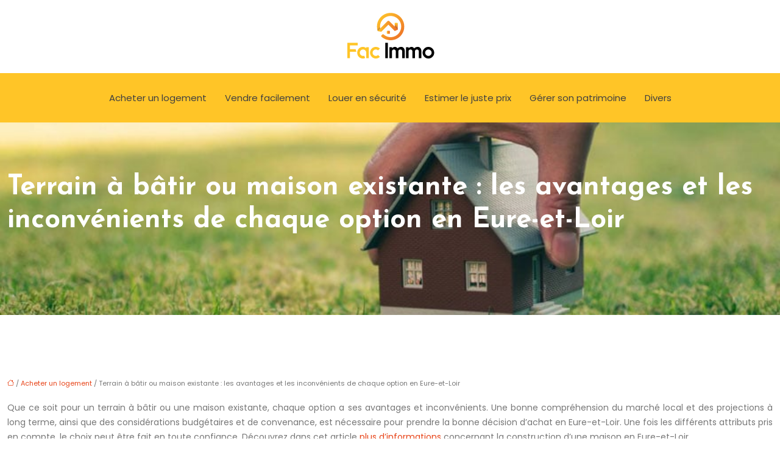

--- FILE ---
content_type: text/html; charset=UTF-8
request_url: https://www.facimmo.fr/terrain-a-batir-ou-maison-existante-les-avantages-et-les-inconvenients-de-chaque-option-en-eure-et-loir/
body_size: 11326
content:
<!DOCTYPE html>
<html lang="fr-FR">
<head>
<meta charset="UTF-8" />
<meta name="viewport" content="width=device-width">
<link rel="shortcut icon" href="/wp-content/uploads/2019/03/favicon-facimmo.png" />
<script type="application/ld+json">
{
    "@context": "https://schema.org",
    "@graph": [
        {
            "@type": "WebSite",
            "@id": "https://www.facimmo.fr#website",
            "url": "https://www.facimmo.fr",
            "name": "facimmo",
            "inLanguage": "fr-FR",
            "publisher": {
                "@id": "https://www.facimmo.fr#organization"
            }
        },
        {
            "@type": "Organization",
            "@id": "https://www.facimmo.fr#organization",
            "name": "facimmo",
            "url": "https://www.facimmo.fr",
            "logo": {
                "@type": "ImageObject",
                "@id": "https://www.facimmo.fr#logo",
                "url": "https://www.facimmo.fr/wp-content/uploads/2019/03/logo-facimmo.png"
            }
        },
        {
            "@type": "WebPage",
            "@id": "https://www.facimmo.fr/terrain-a-batir-ou-maison-existante-les-avantages-et-les-inconvenients-de-chaque-option-en-eure-et-loir/#webpage",
            "url": "https://www.facimmo.fr/terrain-a-batir-ou-maison-existante-les-avantages-et-les-inconvenients-de-chaque-option-en-eure-et-loir/",
            "name": "Acheter un terrain à bâtir ou une maison existante en Eure-et-Loir",
            "isPartOf": {
                "@id": "https://www.facimmo.fr#website"
            },
            "breadcrumb": {
                "@id": "https://www.facimmo.fr/terrain-a-batir-ou-maison-existante-les-avantages-et-les-inconvenients-de-chaque-option-en-eure-et-loir/#breadcrumb"
            },
            "inLanguage": "fr_FR",
            "primaryImageOfPage": {
                "@id": "https://www.facimmo.fr/wp-content/uploads/2023/02/250220231677286841.jpeg"
            }
        },
        {
            "@type": "Article",
            "@id": "https://www.facimmo.fr/terrain-a-batir-ou-maison-existante-les-avantages-et-les-inconvenients-de-chaque-option-en-eure-et-loir/#article",
            "headline": "Terrain à bâtir ou maison existante : les avantages et les inconvénients de chaque option en Eure-et-Loir",
            "description": "Vous hésitez entre un terrain à bâtir et une maison existante en Eure-et-Loir ? Comparez leurs avantages et inconvénients pour faire le bon choix. Clef en main ou projet à construire, choisissez en toute connaissance de cause !",
            "mainEntityOfPage": {
                "@id": "https://www.facimmo.fr/terrain-a-batir-ou-maison-existante-les-avantages-et-les-inconvenients-de-chaque-option-en-eure-et-loir/#webpage"
            },
            "image": {
                "@type": "ImageObject",
                "@id": "https://www.facimmo.fr/wp-content/uploads/2023/02/250220231677286841.jpeg",
                "url": "https://www.facimmo.fr/wp-content/uploads/2023/02/250220231677286841.jpeg",
                "width": 880,
                "height": 300,
                "alt": "Terrain"
            },
            "wordCount": 711,
            "isAccessibleForFree": true,
            "articleSection": [
                "Acheter un logement"
            ],
            "datePublished": "2023-02-23T00:00:00+00:00",
            "author": {
                "@id": "https://www.facimmo.fr/author/netlinking_user#person"
            },
            "publisher": {
                "@id": "https://www.facimmo.fr#organization"
            },
            "inLanguage": "fr-FR"
        },
        {
            "@type": "BreadcrumbList",
            "@id": "https://www.facimmo.fr/terrain-a-batir-ou-maison-existante-les-avantages-et-les-inconvenients-de-chaque-option-en-eure-et-loir/#breadcrumb",
            "itemListElement": [
                {
                    "@type": "ListItem",
                    "position": 1,
                    "name": "Accueil",
                    "item": "https://www.facimmo.fr/"
                },
                {
                    "@type": "ListItem",
                    "position": 2,
                    "name": "Acheter un logement",
                    "item": "https://www.facimmo.fr/acheter-un-logement/"
                },
                {
                    "@type": "ListItem",
                    "position": 3,
                    "name": "Terrain à bâtir ou maison existante : les avantages et les inconvénients de chaque option en Eure-et-Loir",
                    "item": "https://www.facimmo.fr/terrain-a-batir-ou-maison-existante-les-avantages-et-les-inconvenients-de-chaque-option-en-eure-et-loir/"
                }
            ]
        }
    ]
}</script>
<meta name='robots' content='max-image-preview:large' />
<title>Acheter un terrain à bâtir ou une maison existante en Eure-et-Loir</title><meta name="description" content="Vous hésitez entre un terrain à bâtir et une maison existante en Eure-et-Loir ? Comparez leurs avantages et inconvénients pour faire le bon choix. Clef en main ou projet à construire, choisissez en toute connaissance de cause !"><link rel="alternate" title="oEmbed (JSON)" type="application/json+oembed" href="https://www.facimmo.fr/wp-json/oembed/1.0/embed?url=https%3A%2F%2Fwww.facimmo.fr%2Fterrain-a-batir-ou-maison-existante-les-avantages-et-les-inconvenients-de-chaque-option-en-eure-et-loir%2F" />
<link rel="alternate" title="oEmbed (XML)" type="text/xml+oembed" href="https://www.facimmo.fr/wp-json/oembed/1.0/embed?url=https%3A%2F%2Fwww.facimmo.fr%2Fterrain-a-batir-ou-maison-existante-les-avantages-et-les-inconvenients-de-chaque-option-en-eure-et-loir%2F&#038;format=xml" />
<style id='wp-img-auto-sizes-contain-inline-css' type='text/css'>
img:is([sizes=auto i],[sizes^="auto," i]){contain-intrinsic-size:3000px 1500px}
/*# sourceURL=wp-img-auto-sizes-contain-inline-css */
</style>
<style id='wp-block-library-inline-css' type='text/css'>
:root{--wp-block-synced-color:#7a00df;--wp-block-synced-color--rgb:122,0,223;--wp-bound-block-color:var(--wp-block-synced-color);--wp-editor-canvas-background:#ddd;--wp-admin-theme-color:#007cba;--wp-admin-theme-color--rgb:0,124,186;--wp-admin-theme-color-darker-10:#006ba1;--wp-admin-theme-color-darker-10--rgb:0,107,160.5;--wp-admin-theme-color-darker-20:#005a87;--wp-admin-theme-color-darker-20--rgb:0,90,135;--wp-admin-border-width-focus:2px}@media (min-resolution:192dpi){:root{--wp-admin-border-width-focus:1.5px}}.wp-element-button{cursor:pointer}:root .has-very-light-gray-background-color{background-color:#eee}:root .has-very-dark-gray-background-color{background-color:#313131}:root .has-very-light-gray-color{color:#eee}:root .has-very-dark-gray-color{color:#313131}:root .has-vivid-green-cyan-to-vivid-cyan-blue-gradient-background{background:linear-gradient(135deg,#00d084,#0693e3)}:root .has-purple-crush-gradient-background{background:linear-gradient(135deg,#34e2e4,#4721fb 50%,#ab1dfe)}:root .has-hazy-dawn-gradient-background{background:linear-gradient(135deg,#faaca8,#dad0ec)}:root .has-subdued-olive-gradient-background{background:linear-gradient(135deg,#fafae1,#67a671)}:root .has-atomic-cream-gradient-background{background:linear-gradient(135deg,#fdd79a,#004a59)}:root .has-nightshade-gradient-background{background:linear-gradient(135deg,#330968,#31cdcf)}:root .has-midnight-gradient-background{background:linear-gradient(135deg,#020381,#2874fc)}:root{--wp--preset--font-size--normal:16px;--wp--preset--font-size--huge:42px}.has-regular-font-size{font-size:1em}.has-larger-font-size{font-size:2.625em}.has-normal-font-size{font-size:var(--wp--preset--font-size--normal)}.has-huge-font-size{font-size:var(--wp--preset--font-size--huge)}.has-text-align-center{text-align:center}.has-text-align-left{text-align:left}.has-text-align-right{text-align:right}.has-fit-text{white-space:nowrap!important}#end-resizable-editor-section{display:none}.aligncenter{clear:both}.items-justified-left{justify-content:flex-start}.items-justified-center{justify-content:center}.items-justified-right{justify-content:flex-end}.items-justified-space-between{justify-content:space-between}.screen-reader-text{border:0;clip-path:inset(50%);height:1px;margin:-1px;overflow:hidden;padding:0;position:absolute;width:1px;word-wrap:normal!important}.screen-reader-text:focus{background-color:#ddd;clip-path:none;color:#444;display:block;font-size:1em;height:auto;left:5px;line-height:normal;padding:15px 23px 14px;text-decoration:none;top:5px;width:auto;z-index:100000}html :where(.has-border-color){border-style:solid}html :where([style*=border-top-color]){border-top-style:solid}html :where([style*=border-right-color]){border-right-style:solid}html :where([style*=border-bottom-color]){border-bottom-style:solid}html :where([style*=border-left-color]){border-left-style:solid}html :where([style*=border-width]){border-style:solid}html :where([style*=border-top-width]){border-top-style:solid}html :where([style*=border-right-width]){border-right-style:solid}html :where([style*=border-bottom-width]){border-bottom-style:solid}html :where([style*=border-left-width]){border-left-style:solid}html :where(img[class*=wp-image-]){height:auto;max-width:100%}:where(figure){margin:0 0 1em}html :where(.is-position-sticky){--wp-admin--admin-bar--position-offset:var(--wp-admin--admin-bar--height,0px)}@media screen and (max-width:600px){html :where(.is-position-sticky){--wp-admin--admin-bar--position-offset:0px}}

/*# sourceURL=wp-block-library-inline-css */
</style><style id='global-styles-inline-css' type='text/css'>
:root{--wp--preset--aspect-ratio--square: 1;--wp--preset--aspect-ratio--4-3: 4/3;--wp--preset--aspect-ratio--3-4: 3/4;--wp--preset--aspect-ratio--3-2: 3/2;--wp--preset--aspect-ratio--2-3: 2/3;--wp--preset--aspect-ratio--16-9: 16/9;--wp--preset--aspect-ratio--9-16: 9/16;--wp--preset--color--black: #000000;--wp--preset--color--cyan-bluish-gray: #abb8c3;--wp--preset--color--white: #ffffff;--wp--preset--color--pale-pink: #f78da7;--wp--preset--color--vivid-red: #cf2e2e;--wp--preset--color--luminous-vivid-orange: #ff6900;--wp--preset--color--luminous-vivid-amber: #fcb900;--wp--preset--color--light-green-cyan: #7bdcb5;--wp--preset--color--vivid-green-cyan: #00d084;--wp--preset--color--pale-cyan-blue: #8ed1fc;--wp--preset--color--vivid-cyan-blue: #0693e3;--wp--preset--color--vivid-purple: #9b51e0;--wp--preset--color--base: #f9f9f9;--wp--preset--color--base-2: #ffffff;--wp--preset--color--contrast: #111111;--wp--preset--color--contrast-2: #636363;--wp--preset--color--contrast-3: #A4A4A4;--wp--preset--color--accent: #cfcabe;--wp--preset--color--accent-2: #c2a990;--wp--preset--color--accent-3: #d8613c;--wp--preset--color--accent-4: #b1c5a4;--wp--preset--color--accent-5: #b5bdbc;--wp--preset--gradient--vivid-cyan-blue-to-vivid-purple: linear-gradient(135deg,rgb(6,147,227) 0%,rgb(155,81,224) 100%);--wp--preset--gradient--light-green-cyan-to-vivid-green-cyan: linear-gradient(135deg,rgb(122,220,180) 0%,rgb(0,208,130) 100%);--wp--preset--gradient--luminous-vivid-amber-to-luminous-vivid-orange: linear-gradient(135deg,rgb(252,185,0) 0%,rgb(255,105,0) 100%);--wp--preset--gradient--luminous-vivid-orange-to-vivid-red: linear-gradient(135deg,rgb(255,105,0) 0%,rgb(207,46,46) 100%);--wp--preset--gradient--very-light-gray-to-cyan-bluish-gray: linear-gradient(135deg,rgb(238,238,238) 0%,rgb(169,184,195) 100%);--wp--preset--gradient--cool-to-warm-spectrum: linear-gradient(135deg,rgb(74,234,220) 0%,rgb(151,120,209) 20%,rgb(207,42,186) 40%,rgb(238,44,130) 60%,rgb(251,105,98) 80%,rgb(254,248,76) 100%);--wp--preset--gradient--blush-light-purple: linear-gradient(135deg,rgb(255,206,236) 0%,rgb(152,150,240) 100%);--wp--preset--gradient--blush-bordeaux: linear-gradient(135deg,rgb(254,205,165) 0%,rgb(254,45,45) 50%,rgb(107,0,62) 100%);--wp--preset--gradient--luminous-dusk: linear-gradient(135deg,rgb(255,203,112) 0%,rgb(199,81,192) 50%,rgb(65,88,208) 100%);--wp--preset--gradient--pale-ocean: linear-gradient(135deg,rgb(255,245,203) 0%,rgb(182,227,212) 50%,rgb(51,167,181) 100%);--wp--preset--gradient--electric-grass: linear-gradient(135deg,rgb(202,248,128) 0%,rgb(113,206,126) 100%);--wp--preset--gradient--midnight: linear-gradient(135deg,rgb(2,3,129) 0%,rgb(40,116,252) 100%);--wp--preset--gradient--gradient-1: linear-gradient(to bottom, #cfcabe 0%, #F9F9F9 100%);--wp--preset--gradient--gradient-2: linear-gradient(to bottom, #C2A990 0%, #F9F9F9 100%);--wp--preset--gradient--gradient-3: linear-gradient(to bottom, #D8613C 0%, #F9F9F9 100%);--wp--preset--gradient--gradient-4: linear-gradient(to bottom, #B1C5A4 0%, #F9F9F9 100%);--wp--preset--gradient--gradient-5: linear-gradient(to bottom, #B5BDBC 0%, #F9F9F9 100%);--wp--preset--gradient--gradient-6: linear-gradient(to bottom, #A4A4A4 0%, #F9F9F9 100%);--wp--preset--gradient--gradient-7: linear-gradient(to bottom, #cfcabe 50%, #F9F9F9 50%);--wp--preset--gradient--gradient-8: linear-gradient(to bottom, #C2A990 50%, #F9F9F9 50%);--wp--preset--gradient--gradient-9: linear-gradient(to bottom, #D8613C 50%, #F9F9F9 50%);--wp--preset--gradient--gradient-10: linear-gradient(to bottom, #B1C5A4 50%, #F9F9F9 50%);--wp--preset--gradient--gradient-11: linear-gradient(to bottom, #B5BDBC 50%, #F9F9F9 50%);--wp--preset--gradient--gradient-12: linear-gradient(to bottom, #A4A4A4 50%, #F9F9F9 50%);--wp--preset--font-size--small: 13px;--wp--preset--font-size--medium: 20px;--wp--preset--font-size--large: 36px;--wp--preset--font-size--x-large: 42px;--wp--preset--spacing--20: min(1.5rem, 2vw);--wp--preset--spacing--30: min(2.5rem, 3vw);--wp--preset--spacing--40: min(4rem, 5vw);--wp--preset--spacing--50: min(6.5rem, 8vw);--wp--preset--spacing--60: min(10.5rem, 13vw);--wp--preset--spacing--70: 3.38rem;--wp--preset--spacing--80: 5.06rem;--wp--preset--spacing--10: 1rem;--wp--preset--shadow--natural: 6px 6px 9px rgba(0, 0, 0, 0.2);--wp--preset--shadow--deep: 12px 12px 50px rgba(0, 0, 0, 0.4);--wp--preset--shadow--sharp: 6px 6px 0px rgba(0, 0, 0, 0.2);--wp--preset--shadow--outlined: 6px 6px 0px -3px rgb(255, 255, 255), 6px 6px rgb(0, 0, 0);--wp--preset--shadow--crisp: 6px 6px 0px rgb(0, 0, 0);}:root { --wp--style--global--content-size: 1320px;--wp--style--global--wide-size: 1920px; }:where(body) { margin: 0; }.wp-site-blocks { padding-top: var(--wp--style--root--padding-top); padding-bottom: var(--wp--style--root--padding-bottom); }.has-global-padding { padding-right: var(--wp--style--root--padding-right); padding-left: var(--wp--style--root--padding-left); }.has-global-padding > .alignfull { margin-right: calc(var(--wp--style--root--padding-right) * -1); margin-left: calc(var(--wp--style--root--padding-left) * -1); }.has-global-padding :where(:not(.alignfull.is-layout-flow) > .has-global-padding:not(.wp-block-block, .alignfull)) { padding-right: 0; padding-left: 0; }.has-global-padding :where(:not(.alignfull.is-layout-flow) > .has-global-padding:not(.wp-block-block, .alignfull)) > .alignfull { margin-left: 0; margin-right: 0; }.wp-site-blocks > .alignleft { float: left; margin-right: 2em; }.wp-site-blocks > .alignright { float: right; margin-left: 2em; }.wp-site-blocks > .aligncenter { justify-content: center; margin-left: auto; margin-right: auto; }:where(.wp-site-blocks) > * { margin-block-start: 1.2rem; margin-block-end: 0; }:where(.wp-site-blocks) > :first-child { margin-block-start: 0; }:where(.wp-site-blocks) > :last-child { margin-block-end: 0; }:root { --wp--style--block-gap: 1.2rem; }:root :where(.is-layout-flow) > :first-child{margin-block-start: 0;}:root :where(.is-layout-flow) > :last-child{margin-block-end: 0;}:root :where(.is-layout-flow) > *{margin-block-start: 1.2rem;margin-block-end: 0;}:root :where(.is-layout-constrained) > :first-child{margin-block-start: 0;}:root :where(.is-layout-constrained) > :last-child{margin-block-end: 0;}:root :where(.is-layout-constrained) > *{margin-block-start: 1.2rem;margin-block-end: 0;}:root :where(.is-layout-flex){gap: 1.2rem;}:root :where(.is-layout-grid){gap: 1.2rem;}.is-layout-flow > .alignleft{float: left;margin-inline-start: 0;margin-inline-end: 2em;}.is-layout-flow > .alignright{float: right;margin-inline-start: 2em;margin-inline-end: 0;}.is-layout-flow > .aligncenter{margin-left: auto !important;margin-right: auto !important;}.is-layout-constrained > .alignleft{float: left;margin-inline-start: 0;margin-inline-end: 2em;}.is-layout-constrained > .alignright{float: right;margin-inline-start: 2em;margin-inline-end: 0;}.is-layout-constrained > .aligncenter{margin-left: auto !important;margin-right: auto !important;}.is-layout-constrained > :where(:not(.alignleft):not(.alignright):not(.alignfull)){max-width: var(--wp--style--global--content-size);margin-left: auto !important;margin-right: auto !important;}.is-layout-constrained > .alignwide{max-width: var(--wp--style--global--wide-size);}body .is-layout-flex{display: flex;}.is-layout-flex{flex-wrap: wrap;align-items: center;}.is-layout-flex > :is(*, div){margin: 0;}body .is-layout-grid{display: grid;}.is-layout-grid > :is(*, div){margin: 0;}body{--wp--style--root--padding-top: 0px;--wp--style--root--padding-right: var(--wp--preset--spacing--50);--wp--style--root--padding-bottom: 0px;--wp--style--root--padding-left: var(--wp--preset--spacing--50);}a:where(:not(.wp-element-button)){text-decoration: underline;}:root :where(a:where(:not(.wp-element-button)):hover){text-decoration: none;}:root :where(.wp-element-button, .wp-block-button__link){background-color: var(--wp--preset--color--contrast);border-radius: .33rem;border-color: var(--wp--preset--color--contrast);border-width: 0;color: var(--wp--preset--color--base);font-family: inherit;font-size: var(--wp--preset--font-size--small);font-style: normal;font-weight: 500;letter-spacing: inherit;line-height: inherit;padding-top: 0.6rem;padding-right: 1rem;padding-bottom: 0.6rem;padding-left: 1rem;text-decoration: none;text-transform: inherit;}:root :where(.wp-element-button:hover, .wp-block-button__link:hover){background-color: var(--wp--preset--color--contrast-2);border-color: var(--wp--preset--color--contrast-2);color: var(--wp--preset--color--base);}:root :where(.wp-element-button:focus, .wp-block-button__link:focus){background-color: var(--wp--preset--color--contrast-2);border-color: var(--wp--preset--color--contrast-2);color: var(--wp--preset--color--base);outline-color: var(--wp--preset--color--contrast);outline-offset: 2px;outline-style: dotted;outline-width: 1px;}:root :where(.wp-element-button:active, .wp-block-button__link:active){background-color: var(--wp--preset--color--contrast);color: var(--wp--preset--color--base);}:root :where(.wp-element-caption, .wp-block-audio figcaption, .wp-block-embed figcaption, .wp-block-gallery figcaption, .wp-block-image figcaption, .wp-block-table figcaption, .wp-block-video figcaption){color: var(--wp--preset--color--contrast-2);font-family: var(--wp--preset--font-family--body);font-size: 0.8rem;}.has-black-color{color: var(--wp--preset--color--black) !important;}.has-cyan-bluish-gray-color{color: var(--wp--preset--color--cyan-bluish-gray) !important;}.has-white-color{color: var(--wp--preset--color--white) !important;}.has-pale-pink-color{color: var(--wp--preset--color--pale-pink) !important;}.has-vivid-red-color{color: var(--wp--preset--color--vivid-red) !important;}.has-luminous-vivid-orange-color{color: var(--wp--preset--color--luminous-vivid-orange) !important;}.has-luminous-vivid-amber-color{color: var(--wp--preset--color--luminous-vivid-amber) !important;}.has-light-green-cyan-color{color: var(--wp--preset--color--light-green-cyan) !important;}.has-vivid-green-cyan-color{color: var(--wp--preset--color--vivid-green-cyan) !important;}.has-pale-cyan-blue-color{color: var(--wp--preset--color--pale-cyan-blue) !important;}.has-vivid-cyan-blue-color{color: var(--wp--preset--color--vivid-cyan-blue) !important;}.has-vivid-purple-color{color: var(--wp--preset--color--vivid-purple) !important;}.has-base-color{color: var(--wp--preset--color--base) !important;}.has-base-2-color{color: var(--wp--preset--color--base-2) !important;}.has-contrast-color{color: var(--wp--preset--color--contrast) !important;}.has-contrast-2-color{color: var(--wp--preset--color--contrast-2) !important;}.has-contrast-3-color{color: var(--wp--preset--color--contrast-3) !important;}.has-accent-color{color: var(--wp--preset--color--accent) !important;}.has-accent-2-color{color: var(--wp--preset--color--accent-2) !important;}.has-accent-3-color{color: var(--wp--preset--color--accent-3) !important;}.has-accent-4-color{color: var(--wp--preset--color--accent-4) !important;}.has-accent-5-color{color: var(--wp--preset--color--accent-5) !important;}.has-black-background-color{background-color: var(--wp--preset--color--black) !important;}.has-cyan-bluish-gray-background-color{background-color: var(--wp--preset--color--cyan-bluish-gray) !important;}.has-white-background-color{background-color: var(--wp--preset--color--white) !important;}.has-pale-pink-background-color{background-color: var(--wp--preset--color--pale-pink) !important;}.has-vivid-red-background-color{background-color: var(--wp--preset--color--vivid-red) !important;}.has-luminous-vivid-orange-background-color{background-color: var(--wp--preset--color--luminous-vivid-orange) !important;}.has-luminous-vivid-amber-background-color{background-color: var(--wp--preset--color--luminous-vivid-amber) !important;}.has-light-green-cyan-background-color{background-color: var(--wp--preset--color--light-green-cyan) !important;}.has-vivid-green-cyan-background-color{background-color: var(--wp--preset--color--vivid-green-cyan) !important;}.has-pale-cyan-blue-background-color{background-color: var(--wp--preset--color--pale-cyan-blue) !important;}.has-vivid-cyan-blue-background-color{background-color: var(--wp--preset--color--vivid-cyan-blue) !important;}.has-vivid-purple-background-color{background-color: var(--wp--preset--color--vivid-purple) !important;}.has-base-background-color{background-color: var(--wp--preset--color--base) !important;}.has-base-2-background-color{background-color: var(--wp--preset--color--base-2) !important;}.has-contrast-background-color{background-color: var(--wp--preset--color--contrast) !important;}.has-contrast-2-background-color{background-color: var(--wp--preset--color--contrast-2) !important;}.has-contrast-3-background-color{background-color: var(--wp--preset--color--contrast-3) !important;}.has-accent-background-color{background-color: var(--wp--preset--color--accent) !important;}.has-accent-2-background-color{background-color: var(--wp--preset--color--accent-2) !important;}.has-accent-3-background-color{background-color: var(--wp--preset--color--accent-3) !important;}.has-accent-4-background-color{background-color: var(--wp--preset--color--accent-4) !important;}.has-accent-5-background-color{background-color: var(--wp--preset--color--accent-5) !important;}.has-black-border-color{border-color: var(--wp--preset--color--black) !important;}.has-cyan-bluish-gray-border-color{border-color: var(--wp--preset--color--cyan-bluish-gray) !important;}.has-white-border-color{border-color: var(--wp--preset--color--white) !important;}.has-pale-pink-border-color{border-color: var(--wp--preset--color--pale-pink) !important;}.has-vivid-red-border-color{border-color: var(--wp--preset--color--vivid-red) !important;}.has-luminous-vivid-orange-border-color{border-color: var(--wp--preset--color--luminous-vivid-orange) !important;}.has-luminous-vivid-amber-border-color{border-color: var(--wp--preset--color--luminous-vivid-amber) !important;}.has-light-green-cyan-border-color{border-color: var(--wp--preset--color--light-green-cyan) !important;}.has-vivid-green-cyan-border-color{border-color: var(--wp--preset--color--vivid-green-cyan) !important;}.has-pale-cyan-blue-border-color{border-color: var(--wp--preset--color--pale-cyan-blue) !important;}.has-vivid-cyan-blue-border-color{border-color: var(--wp--preset--color--vivid-cyan-blue) !important;}.has-vivid-purple-border-color{border-color: var(--wp--preset--color--vivid-purple) !important;}.has-base-border-color{border-color: var(--wp--preset--color--base) !important;}.has-base-2-border-color{border-color: var(--wp--preset--color--base-2) !important;}.has-contrast-border-color{border-color: var(--wp--preset--color--contrast) !important;}.has-contrast-2-border-color{border-color: var(--wp--preset--color--contrast-2) !important;}.has-contrast-3-border-color{border-color: var(--wp--preset--color--contrast-3) !important;}.has-accent-border-color{border-color: var(--wp--preset--color--accent) !important;}.has-accent-2-border-color{border-color: var(--wp--preset--color--accent-2) !important;}.has-accent-3-border-color{border-color: var(--wp--preset--color--accent-3) !important;}.has-accent-4-border-color{border-color: var(--wp--preset--color--accent-4) !important;}.has-accent-5-border-color{border-color: var(--wp--preset--color--accent-5) !important;}.has-vivid-cyan-blue-to-vivid-purple-gradient-background{background: var(--wp--preset--gradient--vivid-cyan-blue-to-vivid-purple) !important;}.has-light-green-cyan-to-vivid-green-cyan-gradient-background{background: var(--wp--preset--gradient--light-green-cyan-to-vivid-green-cyan) !important;}.has-luminous-vivid-amber-to-luminous-vivid-orange-gradient-background{background: var(--wp--preset--gradient--luminous-vivid-amber-to-luminous-vivid-orange) !important;}.has-luminous-vivid-orange-to-vivid-red-gradient-background{background: var(--wp--preset--gradient--luminous-vivid-orange-to-vivid-red) !important;}.has-very-light-gray-to-cyan-bluish-gray-gradient-background{background: var(--wp--preset--gradient--very-light-gray-to-cyan-bluish-gray) !important;}.has-cool-to-warm-spectrum-gradient-background{background: var(--wp--preset--gradient--cool-to-warm-spectrum) !important;}.has-blush-light-purple-gradient-background{background: var(--wp--preset--gradient--blush-light-purple) !important;}.has-blush-bordeaux-gradient-background{background: var(--wp--preset--gradient--blush-bordeaux) !important;}.has-luminous-dusk-gradient-background{background: var(--wp--preset--gradient--luminous-dusk) !important;}.has-pale-ocean-gradient-background{background: var(--wp--preset--gradient--pale-ocean) !important;}.has-electric-grass-gradient-background{background: var(--wp--preset--gradient--electric-grass) !important;}.has-midnight-gradient-background{background: var(--wp--preset--gradient--midnight) !important;}.has-gradient-1-gradient-background{background: var(--wp--preset--gradient--gradient-1) !important;}.has-gradient-2-gradient-background{background: var(--wp--preset--gradient--gradient-2) !important;}.has-gradient-3-gradient-background{background: var(--wp--preset--gradient--gradient-3) !important;}.has-gradient-4-gradient-background{background: var(--wp--preset--gradient--gradient-4) !important;}.has-gradient-5-gradient-background{background: var(--wp--preset--gradient--gradient-5) !important;}.has-gradient-6-gradient-background{background: var(--wp--preset--gradient--gradient-6) !important;}.has-gradient-7-gradient-background{background: var(--wp--preset--gradient--gradient-7) !important;}.has-gradient-8-gradient-background{background: var(--wp--preset--gradient--gradient-8) !important;}.has-gradient-9-gradient-background{background: var(--wp--preset--gradient--gradient-9) !important;}.has-gradient-10-gradient-background{background: var(--wp--preset--gradient--gradient-10) !important;}.has-gradient-11-gradient-background{background: var(--wp--preset--gradient--gradient-11) !important;}.has-gradient-12-gradient-background{background: var(--wp--preset--gradient--gradient-12) !important;}.has-small-font-size{font-size: var(--wp--preset--font-size--small) !important;}.has-medium-font-size{font-size: var(--wp--preset--font-size--medium) !important;}.has-large-font-size{font-size: var(--wp--preset--font-size--large) !important;}.has-x-large-font-size{font-size: var(--wp--preset--font-size--x-large) !important;}
/*# sourceURL=global-styles-inline-css */
</style>

<link rel='stylesheet' id='default-css' href='https://www.facimmo.fr/wp-content/themes/factory-templates-4/style.css?ver=66524411bc130aec27d795d6268e504e' type='text/css' media='all' />
<link rel='stylesheet' id='bootstrap5-css' href='https://www.facimmo.fr/wp-content/themes/factory-templates-4/css/bootstrap.min.css?ver=66524411bc130aec27d795d6268e504e' type='text/css' media='all' />
<link rel='stylesheet' id='bootstrap-icon-css' href='https://www.facimmo.fr/wp-content/themes/factory-templates-4/css/bootstrap-icons.css?ver=66524411bc130aec27d795d6268e504e' type='text/css' media='all' />
<link rel='stylesheet' id='global-css' href='https://www.facimmo.fr/wp-content/themes/factory-templates-4/css/global.css?ver=66524411bc130aec27d795d6268e504e' type='text/css' media='all' />
<link rel='stylesheet' id='light-theme-css' href='https://www.facimmo.fr/wp-content/themes/factory-templates-4/css/light.css?ver=66524411bc130aec27d795d6268e504e' type='text/css' media='all' />
<script type="text/javascript" src="https://code.jquery.com/jquery-3.2.1.min.js?ver=66524411bc130aec27d795d6268e504e" id="jquery3.2.1-js"></script>
<script type="text/javascript" src="https://www.facimmo.fr/wp-content/themes/factory-templates-4/js/fn.js?ver=66524411bc130aec27d795d6268e504e" id="default_script-js"></script>
<link rel="https://api.w.org/" href="https://www.facimmo.fr/wp-json/" /><link rel="alternate" title="JSON" type="application/json" href="https://www.facimmo.fr/wp-json/wp/v2/posts/566" /><link rel="EditURI" type="application/rsd+xml" title="RSD" href="https://www.facimmo.fr/xmlrpc.php?rsd" />
<link rel="canonical" href="https://www.facimmo.fr/terrain-a-batir-ou-maison-existante-les-avantages-et-les-inconvenients-de-chaque-option-en-eure-et-loir/" />
<link rel='shortlink' href='https://www.facimmo.fr/?p=566' />
 
<meta name="google-site-verification" content="o3Hx_-4ns47DB0B6G1OsyMjt_yZaOz65QVSueRpW1lU" />
<meta name="google-site-verification" content="hsDVLz9R0CMEcaBuVp9YdN4ZMOVuF5lZK8ZTWKd8XIk" />
<link href="https://fonts.googleapis.com/css2?family=Josefin+Sans:ital,wght@0,100..700;1,100..700&family=Poppins:ital,wght@0,100;0,200;0,300;0,400;0,500;0,600;0,700;0,800;0,900;1,100;1,200;1,300;1,400;1,500;1,600;1,700;1,800;1,900&display=swap" rel="stylesheet"> 
<style type="text/css">
.default_color_background,.menu-bars{background-color : #e74216 }.default_color_text,a,h1 span,h2 span,h3 span,h4 span,h5 span,h6 span{color :#e74216 }.navigation li a,.navigation li.disabled,.navigation li.active a,.owl-dots .owl-dot.active span,.owl-dots .owl-dot:hover span{background-color: #e74216;}
.block-spc{border-color:#e74216}
.page-content a{color : #e74216 }.page-content a:hover{color : #FFC527 }.home .body-content a{color : #e74216 }.home .body-content a:hover{color : #2772ff }body:not(.home) .main-navigation{background-color:#ffffff}nav.navbar{background-color:#ffc527} .main-navigation {padding:0px;}.main-navigation.scrolled{padding:0px;}.main-navigation nav li{padding:20px 15px;}.main-navigation.scrolled{background-color:#FFC527;}.main-navigation  .logo-sticky{height: 60px;}@media(min-width:990px){nav li a{padding:0px!important}}.main-navigation .sub-menu{background-color: #ffc527;}nav li a{font-size:15px;}nav li a{line-height:25px;}nav li a{color:#414141!important;}nav li:hover > a,.current-menu-item > a{color:#e74216!important;}.main-navigation .sub-menu{padding:0px}.main-navigation ul ul li{padding:10px}.archive h1{color:#fff!important;}.archive h1{text-align:left!important;} .archive h1{font-size:45px}  .archive h2,.cat-description h2{font-size:25px} .archive h2 a,.cat-description h2{color:#000!important;}.archive .readmore{background-color:#ffc527;}.archive .readmore{color:#fff;}.archive .readmore:hover{background-color:#e74216;}.archive .readmore:hover{color:#fff;}.archive .readmore{border-color:transparent;}.archive .readmore:hover{border-color:transparent;}.archive .readmore{padding:8px 20px;}.archive .readmore{border-width: 0px}.single h1{color:#fff!important;}.single .the-post h2{color:#000!important;}.single .the-post h3{color:#000!important;}.single .the-post h4{color:#000!important;}.single .the-post h5{color:#000!important;}.single .the-post h6{color:#000!important;} .single .post-content a{color:#e74216} .single .post-content a:hover{color:#FFC527}.single h1{text-align:left!important;}.single h1{font-size: 45px}.single h2{font-size: 25px}.single h3{font-size: 21px}.single h4{font-size: 18px}.single h5{font-size: 16px}.single h6{font-size: 15px}footer{background-position:top }  footer a{color: #e74216}#back_to_top{background-color:#e74216;}#back_to_top i, #back_to_top svg{color:#fff;}#back_to_top {padding:3px 5px 6px;}</style>
<style>:root {
    --color-primary: #e74216;
    --color-primary-light: #ff551c;
    --color-primary-dark: #a12e0f;
    --color-primary-hover: #cf3b13;
    --color-primary-muted: #ff6923;
            --color-background: #fff;
    --color-text: #ffffff;
} </style>
<style id="custom-st" type="text/css">
body{color:#777777;font-family:Poppins,Helvetica,Arial,sans-serif;font-size:14px;font-weight:400;line-height:24px;}#logo{padding:20px 0;display:block;}h1,h2,h3,h4,h5,h6,.like-title{font-weight:bold;font-family:"Josefin Sans",sans-serif;}.b2-col *,.col-bann:before,.col-bann >div> p,.b6-col *,.b6-col:after{transition:.4s;}.b2-col-left {transform:perspective(600px) rotateY(10deg);}.b2-col-right {transform:perspective(600px) rotateY(-10deg);}.b2-col:not(:hover) > .col-bann > span{background-color:#fff!important;}.b2-col:hover > .col-bann h3{color:#fff!important;}.col-bann:before{content:'';position:absolute;width:calc(100% - 60px);height:calc(100% - 60px);border:1px solid #fff;left:30px;top:30px;z-index:1;transform:scale(0);opacity:0;}.b2-col:hover .col-bann:before{transform:scale(1);opacity:1;}.col-bann {min-height:400px !important;}.col-bann >div> p{display:none;transform:scale(0.5);}.b2-col:hover .col-bann >div> p{display:block;transform:scale(1);}.b6-col,.col-icon-row,.add-border-dashed{position:relative;}.b6-col:before{content:"";position:absolute;bottom:0;width:2px;height:calc(50% + 30px);background-color:#FFC527;}.b6-col-left:before,.b6-col-right:after{left:0;}.b6-col-right:before,.b6-col-left:after{right:0;}.col-icon-row:after{content:"";position:absolute;bottom:0;width:2px;height:50%;background-color:#fff;}.b6-col-left .col-icon-row:after{left:-2px;}.b6-col-right .col-icon-row:after{right:-2px;}.b6-col:after{content:"";position:absolute;top:0;width:calc(80% - 30px);height:2px;background-color:#FFC527;}.b6-col:hover:after{width:85%;}.b6-col:hover .col-icon-row:after{opacity:0;}.b6-col:hover .col-icon-row{margin-top:0!important;min-height:100%!important;background-color:#ffc527!important;}.b6-col:hover .t-h4{color:#FFC527!important;}.bg-wave{animation:wave-animation 8s infinite linear;background-repeat:repeat-x!important;}@-webkit-keyframes wave-animation{0%{background-position:0 0}100%{background-position:3000px 0}}@-moz-keyframes wave-animation{0%{background-position:0 0}100%{background-position:3000px 0}}@-o-keyframes wave-animation{0%{background-position:0 0}100%{background-position:3000px 0}}@keyframes wave-animation{0%{background-position:0 0}100%{background-position:3000px 0}}.add-border-dashed:after{border:2px dashed #000;content:'';height:calc(100% - 20px);left:10px;position:absolute;top:10px;width:calc(100% - 20px);}.navbar{margin-bottom:-40px;z-index:1;}.scrolled .navbar{margin-bottom:0px!important;}.main-navigation .menu-item-has-children:after{top:15px!important;color:#fff;}footer{color:#9b9b99;font-size:14px;}footer .copyright{padding:20px 0;border-top:1px solid #9b9b9938;margin-top:50px;}footer .footer-widget{line-height:24px;padding-bottom:13px;font-weight:700;font-size:14px!important;color:#ffc527;border-bottom:none!important;text-transform:uppercase;}footer ul{list-style:none!important;padding-left:0px!important;}footer li:hover {color:#f7bd67;}.widget_sidebar .sidebar-widget{color:#222;line-height:30px;padding-bottom:10px;}.widget_sidebar{margin-bottom:40px;}@media (max-width:996px){.main-navigation nav li{padding:0px;}.home h1{font-size:45px!important;}footer .col-md-12{padding:0 30px;}.archive .subheader,.single .subheader {padding:80px 0 30px!important;}}</style>
</head> 

<body class="wp-singular post-template-default single single-post postid-566 single-format-standard wp-theme-factory-templates-4 catid-3" style="">

<div class="main-navigation px-0  container-fluid is_sticky none-mobile">

  

<div class="logo-center">
<a id="logo" href="https://www.facimmo.fr">
<img class="logo-main" src="/wp-content/uploads/2019/03/logo-facimmo.png"    alt="logo">
<img class="logo-sticky" src="/wp-content/uploads/2019/03/logo-facimmo.png" width="auto" height="60px" alt="logo"></a>
</div>
<nav class="navbar navbar-expand-lg container-xxl">
<button class="navbar-toggler" type="button" data-bs-toggle="collapse" data-bs-target="#navbarSupportedContent" aria-controls="navbarSupportedContent" aria-expanded="false" aria-label="Toggle navigation">
      <span class="navbar-toggler-icon"><i class="bi bi-list"></i></span>
</button>
<div class="collapse navbar-collapse" id="navbarSupportedContent">
<ul id="main-menu" class="classic-menu navbar-nav mx-auto mb-2 mb-lg-0"><li id="menu-item-216" class="menu-item menu-item-type-taxonomy menu-item-object-category current-post-ancestor current-menu-parent current-post-parent"><a href="https://www.facimmo.fr/acheter-un-logement/">Acheter un logement</a></li>
<li id="menu-item-217" class="menu-item menu-item-type-taxonomy menu-item-object-category"><a href="https://www.facimmo.fr/vendre-facilement/">Vendre facilement</a></li>
<li id="menu-item-218" class="menu-item menu-item-type-taxonomy menu-item-object-category"><a href="https://www.facimmo.fr/louer-en-securite/">Louer en sécurité</a></li>
<li id="menu-item-219" class="menu-item menu-item-type-taxonomy menu-item-object-category"><a href="https://www.facimmo.fr/estimer-le-juste-prix/">Estimer le juste prix</a></li>
<li id="menu-item-564" class="menu-item menu-item-type-taxonomy menu-item-object-category"><a href="https://www.facimmo.fr/gerer-son-patrimoine/">Gérer son patrimoine</a></li>
<li id="menu-item-329" class="menu-item menu-item-type-taxonomy menu-item-object-category"><a href="https://www.facimmo.fr/divers/">Divers</a></li>
</ul></div>
</nav>
</div><!--menu-->
<div style="background-color:facimmo" class="body-content     add-top">
  

<div class="container-fluid subheader" style="background-image:url(https://www.facimmo.fr/wp-content/uploads/2023/02/250220231677286841.jpeg);background-position:center;background-color:#000;">
<div id="mask" style=""></div>	
<div class="container-xxl"><h1 class="title">Terrain à bâtir ou maison existante : les avantages et les inconvénients de chaque option en Eure-et-Loir</h1></div></div>	



<div class="post-content container-xxl"> 


<div class="row">
<div class="  col-xxl-9  col-md-12">	



<div class="all-post-content">
<article>
<div style="font-size: 11px" class="breadcrumb"><a href="/"><i class="bi bi-house"></i></a>&nbsp;/&nbsp;<a href="https://www.facimmo.fr/acheter-un-logement/">Acheter un logement</a>&nbsp;/&nbsp;Terrain à bâtir ou maison existante : les avantages et les inconvénients de chaque option en Eure-et-Loir</div>
<div class="the-post">





<div style="text-align:justify">
<p>Que ce soit pour un terrain à bâtir ou une maison existante, chaque option a ses avantages et inconvénients. Une bonne compréhension du marché local et des projections à long terme, ainsi que des considérations budgétaires et de convenance, est nécessaire pour prendre la bonne décision d’achat en Eure-et-Loir. Une fois les différents attributs pris en compte, le choix peut être fait en toute confiance. Découvrez dans cet article <a href="https://www.acanthe-terrain.fr/terrains-a-batir/terrains-a-vendre-eure-et-loir/" rel=" " target="_blank">plus d’informations</a> concernant la construction d’une maison en Eure-et-Loir</p>
<h2>Les avantages d’un terrain à bâtir pour la construction en Eure-et-Loir</h2>
<p>Acheter un terrain à bâtir en Eure-et-Loir est un très bon moyen de réaliser son projet de construction. En effet, cette option a de nombreux avantages, notamment :</p>
<h3>Flexibilité pour personnaliser son projet de construction</h3>
<p>Un terrain à bâtir permet de construire une maison en tenant vraiment compte de ses goûts et de ses préférences. Les agriculteurs et les entrepreneurs peuvent choisir l’emplacement et les améliorations qui seront faites. La taille des pièces, le plan, l’emplacement et la longévité des matériaux choisis peuvent être déterminés à l’avance.</p>
<h3>Moins cher à l’achat</h3>
<p>Si une personne a un budget limité, la meilleure option serait d’acheter un terrain plat à bâtir. Les prix des terrains sont souvent plus abordables que les prix des maisons déjà existantes. Il est possible d’acheter une grande parcelle pour construire plusieurs maisons à des fins commerciales ou à des fins personnelles.</p>
<h3>Grande variété de terrains à choisir</h3>
<p>Dans certaines circonstances, les clients doivent acheter des terrains à bâtir qui sont au bord d’un lac ou d’une rivière. Dans d’autres cas, l’emplacement de la propriété, en bord de route ou à l’intérieur d’un quartier, devient un facteur essentiel pour déterminer le type de terrain à acheter. L’Eure-et-Loir propose une variété de terrains à bâtir, en fonction des préférences, des capacités financières et des besoins des acheteurs potentiels.</p>
<h3>Avantage fiscal sur le terrain</h3>
<p>Les frais de notaire et les impôts payés pour un terrain à bâtir sont généralement beaucoup moins élevés que ceux payés pour une maison achetée neuve ou existante. Il faut cependant garder à l’esprit qu’il s’agit uniquement d’un investissement à court terme, car la propriété devra subir des frais de rénovation lors de son achat.</p>
<h2>Les avantages d’acheter une maison déjà existante en Eure-et-Loir</h2>
<p>Si le budget et le temps sont limités, l’achat d’une maison existante à Eure-et-Loir est une excellente option. Les principaux atouts de cette option sont les suivants :</p>
<h3>Aucune attente pour achever la construction</h3>
<p>Le temps est incontestablement un facteur important à considérer. Par conséquent, en achetant une maison existante à Eure-et-Loir, le processus d’achat et d’inspection s’effectue plus rapidement et ne nécessite pas que le propriétaire-acheteur attende que l’espace soit construit et achevé. Dans certains cas, le bien peut même être livré sur un court calendrier pour un déménagement immédiat.</p>
<h3>Achat très rapide et facile</h3>
<p>Les maisons déjà construites ont généralement leur propre système établi, qui ne nécessite pas de modifications ou de rénovations. Les mauvaises suites de lits et des lits supplémentaires peuvent être rapidement identifiées pour déterminer le meilleur endroit où dormir la nuit. Les pièces comme la salle de bains, la cuisine et les chambres peuvent être conçues pour s’adapter à des besoins particuliers.</p>
<h3>Prix moins cher</h3>
<p>La plupart des gens voient un avantage financier important à acheter une maison existante. En effet, les maisons existantes sont souvent moins chères que les maisons neuves. Outre le prix d’achat, d’autres économies peuvent être réalisées, grâce aux taxes, frais de notaire et à l’assurance habitation, qui sont moins élevés que ceux générés lors de l’achat d’une nouvelle maison.</p>
<h3>Peut se targuer d’un certain cachet</h3>
<p>Une des principales raisons pour lesquelles certaines personnes choisissent d’acheter une propriété traditionnelle ou historique est le sentiment de fierté qu’elles obtiennent en l’achetant. Ces maisons présentent généralement un charme unique et des caractéristiques anciennes qui sont peu communes. Il en va de même pour les maisons qui sont construites à partir des plans originaux, ce qui peut ajouter une touche traditionnelle à la propriété elle-même.</p>
</div>




</div>
</article>




<div class="row nav-post-cat"><div class="col-6"><a href="https://www.facimmo.fr/trouver-la-residence-ideale-les-criteres-a-ne-pas-negliger/"><i class="bi bi-arrow-left"></i>Trouver la résidence idéale : les critères à ne pas négliger</a></div><div class="col-6"><a href="https://www.facimmo.fr/quel-est-le-role-d-un-bureau-de-vente-dans-une-operation-immobiliere/"><i class="bi bi-arrow-left"></i>Quel est le rôle d&rsquo;un bureau de vente dans une opération immobilière ?</a></div></div>

</div>

</div>	


<div class="col-xxl-3 col-md-12">
<div class="sidebar">
<div class="widget-area">





<div class='widget_sidebar'><div class='sidebar-widget'>À la une</div><div class='textwidget sidebar-ma'><div class="row mb-2"><div class="col-12"><a href="https://www.facimmo.fr/quels-sont-les-pouvoirs-reels-du-gerant-d-une-sci/">Quels sont les pouvoirs réels du gérant d&rsquo;une SCI ?</a></div></div><div class="row mb-2"><div class="col-12"><a href="https://www.facimmo.fr/acheter-un-bien-immobilier-en-sci-familiale-est-ce-rentable/">Acheter un bien immobilier en SCI familiale, est-ce rentable ?</a></div></div><div class="row mb-2"><div class="col-12"><a href="https://www.facimmo.fr/quel-montant-pret-epargne-logement-peut-on-esperer/">Quel montant prêt épargne logement peut-on espérer ?</a></div></div><div class="row mb-2"><div class="col-12"><a href="https://www.facimmo.fr/a-quel-nom-souscrire-une-assurance-habitation/">À quel nom souscrire une assurance habitation ?</a></div></div><div class="row mb-2"><div class="col-12"><a href="https://www.facimmo.fr/que-choisir-assurance-habitation-comparatif-que-faut-il-comprendre/">Que choisir assurance habitation comparatif : que faut-il comprendre ?</a></div></div></div></div></div><div class='widget_sidebar'><div class='sidebar-widget'>Articles similaires</div><div class='textwidget sidebar-ma'><div class="row mb-2"><div class="col-12"><a href="https://www.facimmo.fr/liste-des-diagnostics-obligatoires-avant-la-vente-d-un-bien-immobilier/">Liste des diagnostics obligatoires avant la vente d&rsquo;un bien immobilier</a></div></div><div class="row mb-2"><div class="col-12"><a href="https://www.facimmo.fr/quels-pieges-eviter-lors-de-l-achat-d-un-appartement/">Quels pièges éviter lors de l&rsquo;achat d&rsquo;un appartement</a></div></div><div class="row mb-2"><div class="col-12"><a href="https://www.facimmo.fr/comment-choisir-le-bon-terrain-pour-un-projet-de-construction/">Comment choisir le bon terrain pour un projet de construction</a></div></div><div class="row mb-2"><div class="col-12"><a href="https://www.facimmo.fr/les-etapes-indispensables-a-respecter-pour-construire-son-bien-immobilier/">Les étapes indispensables à respecter pour construire son bien immobilier</a></div></div></div></div>
<style>
	.nav-post-cat .col-6 i{
		display: inline-block;
		position: absolute;
	}
	.nav-post-cat .col-6 a{
		position: relative;
	}
	.nav-post-cat .col-6:nth-child(1) a{
		padding-left: 18px;
		float: left;
	}
	.nav-post-cat .col-6:nth-child(1) i{
		left: 0;
	}
	.nav-post-cat .col-6:nth-child(2) a{
		padding-right: 18px;
		float: right;
	}
	.nav-post-cat .col-6:nth-child(2) i{
		transform: rotate(180deg);
		right: 0;
	}
	.nav-post-cat .col-6:nth-child(2){
		text-align: right;
	}
</style>



</div>
</div>
</div> </div>








</div>

</div><!--body-content-->

<footer class="container-fluid" style="background-color:#181818; ">
<div class="container-xxl">	
<div class="widgets">
<div class="row">
<div class="col-xxl-3 col-md-12">
<div class="widget_text widget_footer"><div class="footer-widget">Défiscalisation immobilière</div><div class="textwidget custom-html-widget"><ul>
<li><span style="margin-right: 10px;">→</span> Loi Pinel</li>
<li><span style="margin-right: 10px;">→</span> Location immobilière</li>
<li><span style="margin-right: 10px;">→</span> Dispositif de défiscalisation</li>
<li><span style="margin-right: 10px;">→</span> Réduction d’impôts</li>
</ul></div></div></div>
<div class="col-xxl-3 col-md-12">
<div class="widget_text widget_footer"><div class="footer-widget">Assurance immobilière</div><div class="textwidget custom-html-widget"><ul>
<li><span style="margin-right: 10px;">→</span> Assurance de prêt immobilier</li>
<li><span style="margin-right: 10px;">→</span> Délégation d’assurance</li>
<li><span style="margin-right: 10px;">→</span> Assurance emprunteur</li>
<li><span style="margin-right: 10px;">→</span> Loi Hamon</li>
</ul></div></div></div>
<div class="col-xxl-3 col-md-12">
<div class="widget_text widget_footer"><div class="footer-widget">Bien immobilier</div><div class="textwidget custom-html-widget"><ul>
<li><span style="margin-right: 10px;">→</span> Maison neuve</li>
<li><span style="margin-right: 10px;">→</span> Terrains constructibles</li>
<li><span style="margin-right: 10px;">→</span> Résidences services</li>
<li><span style="margin-right: 10px;">→</span> Logement ancien</li>
</ul></div></div></div>
<div class="col-xxl-3 col-md-12">
<div class="widget_text widget_footer"><div class="footer-widget">Acheter un appartement</div><div class="textwidget custom-html-widget"><ul>
<li><span style="margin-right: 10px;">→</span> Prêt immobilier</li>
<li><span style="margin-right: 10px;">→</span> Environnement</li>
<li><span style="margin-right: 10px;">→</span> Simulation</li>
<li><span style="margin-right: 10px;">→</span> Agence immobilière</li>
</ul></div></div></div>
</div>
</div></div>
</footer>

<div class="to-top square" id="inactive"><a id='back_to_top'><svg xmlns="http://www.w3.org/2000/svg" width="16" height="16" fill="currentColor" class="bi bi-arrow-up-short" viewBox="0 0 16 16">
  <path fill-rule="evenodd" d="M8 12a.5.5 0 0 0 .5-.5V5.707l2.146 2.147a.5.5 0 0 0 .708-.708l-3-3a.5.5 0 0 0-.708 0l-3 3a.5.5 0 1 0 .708.708L7.5 5.707V11.5a.5.5 0 0 0 .5.5z"/>
</svg></a></div>
<script type="text/javascript">
	let calcScrollValue = () => {
	let scrollProgress = document.getElementById("progress");
	let progressValue = document.getElementById("back_to_top");
	let pos = document.documentElement.scrollTop;
	let calcHeight = document.documentElement.scrollHeight - document.documentElement.clientHeight;
	let scrollValue = Math.round((pos * 100) / calcHeight);
	if (pos > 500) {
	progressValue.style.display = "grid";
	} else {
	progressValue.style.display = "none";
	}
	scrollProgress.addEventListener("click", () => {
	document.documentElement.scrollTop = 0;
	});
	scrollProgress.style.background = `conic-gradient( ${scrollValue}%, #fff ${scrollValue}%)`;
	};
	window.onscroll = calcScrollValue;
	window.onload = calcScrollValue;
</script>






<script type="speculationrules">
{"prefetch":[{"source":"document","where":{"and":[{"href_matches":"/*"},{"not":{"href_matches":["/wp-*.php","/wp-admin/*","/wp-content/uploads/*","/wp-content/*","/wp-content/plugins/*","/wp-content/themes/factory-templates-4/*","/*\\?(.+)"]}},{"not":{"selector_matches":"a[rel~=\"nofollow\"]"}},{"not":{"selector_matches":".no-prefetch, .no-prefetch a"}}]},"eagerness":"conservative"}]}
</script>
<p class="text-center" style="margin-bottom: 0px"><a href="/plan-du-site/">Plan du site</a></p><script type="text/javascript" src="https://www.facimmo.fr/wp-content/themes/factory-templates-4/js/bootstrap.bundle.min.js" id="bootstrap5-js"></script>

<script type="text/javascript">
$(document).ready(function() {
$( ".the-post img" ).on( "click", function() {
var url_img = $(this).attr('src');
$('.img-fullscreen').html("<div><img src='"+url_img+"'></div>");
$('.img-fullscreen').fadeIn();
});
$('.img-fullscreen').on( "click", function() {
$(this).empty();
$('.img-fullscreen').hide();
});
//$('.block2.st3:first-child').removeClass("col-2");
//$('.block2.st3:first-child').addClass("col-6 fheight");
});
</script>










<div class="img-fullscreen"></div>

</body>
</html>